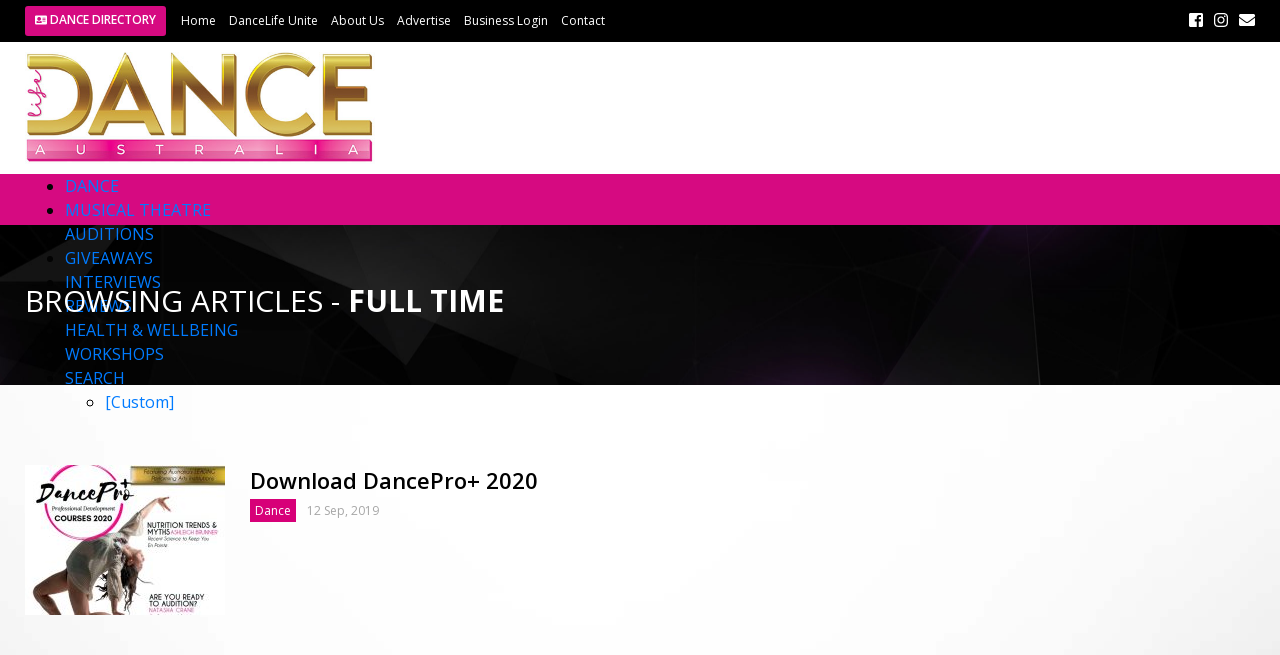

--- FILE ---
content_type: text/html; charset=UTF-8
request_url: https://www.dancelife.com.au/tag/full-time/
body_size: 7549
content:

<!DOCTYPE html>
<html lang="en-AU">
    
<head>
    <meta charset="UTF-8">
    <meta name="viewport" content="width=device-width, initial-scale=1">
    <meta http-equiv="X-UA-Compatible" content="IE=edge">
    <link rel="profile" href="http://gmpg.org/xfn/11">
    <link rel="pingback" href="https://www.dancelife.com.au/xmlrpc.php">
    
    <!-- Font Awesome Icons Version 5.0.9 -->
    <link rel="stylesheet" href="https://use.fontawesome.com/releases/v5.1.0/css/all.css" integrity="sha384-lKuwvrZot6UHsBSfcMvOkWwlCMgc0TaWr+30HWe3a4ltaBwTZhyTEggF5tJv8tbt" crossorigin="anonymous">
    <!-- end Font Awesome Icons Version 5.0.9 -->
    
    <!-- Google Webfonts -->
    <link href="https://fonts.googleapis.com/css?family=Open+Sans:300,300i,400,400i,600,600i,700,700i,800,800i" rel="stylesheet"> 
    <!-- end Google Webfonts -->
    
    	
    <title>full time &#8211; Dance Life</title>
<meta name='robots' content='noindex, nofollow' />
<link rel="alternate" type="application/rss+xml" title="Dance Life &raquo; Feed" href="https://www.dancelife.com.au/feed/" />
<link rel="alternate" type="application/rss+xml" title="Dance Life &raquo; Comments Feed" href="https://www.dancelife.com.au/comments/feed/" />
<link rel="alternate" type="application/rss+xml" title="Dance Life &raquo; full time Tag Feed" href="https://www.dancelife.com.au/tag/full-time/feed/" />
<script type="text/javascript">
window._wpemojiSettings = {"baseUrl":"https:\/\/s.w.org\/images\/core\/emoji\/14.0.0\/72x72\/","ext":".png","svgUrl":"https:\/\/s.w.org\/images\/core\/emoji\/14.0.0\/svg\/","svgExt":".svg","source":{"concatemoji":"https:\/\/www.dancelife.com.au\/wp-includes\/js\/wp-emoji-release.min.js?ver=6.3.7"}};
/*! This file is auto-generated */
!function(i,n){var o,s,e;function c(e){try{var t={supportTests:e,timestamp:(new Date).valueOf()};sessionStorage.setItem(o,JSON.stringify(t))}catch(e){}}function p(e,t,n){e.clearRect(0,0,e.canvas.width,e.canvas.height),e.fillText(t,0,0);var t=new Uint32Array(e.getImageData(0,0,e.canvas.width,e.canvas.height).data),r=(e.clearRect(0,0,e.canvas.width,e.canvas.height),e.fillText(n,0,0),new Uint32Array(e.getImageData(0,0,e.canvas.width,e.canvas.height).data));return t.every(function(e,t){return e===r[t]})}function u(e,t,n){switch(t){case"flag":return n(e,"\ud83c\udff3\ufe0f\u200d\u26a7\ufe0f","\ud83c\udff3\ufe0f\u200b\u26a7\ufe0f")?!1:!n(e,"\ud83c\uddfa\ud83c\uddf3","\ud83c\uddfa\u200b\ud83c\uddf3")&&!n(e,"\ud83c\udff4\udb40\udc67\udb40\udc62\udb40\udc65\udb40\udc6e\udb40\udc67\udb40\udc7f","\ud83c\udff4\u200b\udb40\udc67\u200b\udb40\udc62\u200b\udb40\udc65\u200b\udb40\udc6e\u200b\udb40\udc67\u200b\udb40\udc7f");case"emoji":return!n(e,"\ud83e\udef1\ud83c\udffb\u200d\ud83e\udef2\ud83c\udfff","\ud83e\udef1\ud83c\udffb\u200b\ud83e\udef2\ud83c\udfff")}return!1}function f(e,t,n){var r="undefined"!=typeof WorkerGlobalScope&&self instanceof WorkerGlobalScope?new OffscreenCanvas(300,150):i.createElement("canvas"),a=r.getContext("2d",{willReadFrequently:!0}),o=(a.textBaseline="top",a.font="600 32px Arial",{});return e.forEach(function(e){o[e]=t(a,e,n)}),o}function t(e){var t=i.createElement("script");t.src=e,t.defer=!0,i.head.appendChild(t)}"undefined"!=typeof Promise&&(o="wpEmojiSettingsSupports",s=["flag","emoji"],n.supports={everything:!0,everythingExceptFlag:!0},e=new Promise(function(e){i.addEventListener("DOMContentLoaded",e,{once:!0})}),new Promise(function(t){var n=function(){try{var e=JSON.parse(sessionStorage.getItem(o));if("object"==typeof e&&"number"==typeof e.timestamp&&(new Date).valueOf()<e.timestamp+604800&&"object"==typeof e.supportTests)return e.supportTests}catch(e){}return null}();if(!n){if("undefined"!=typeof Worker&&"undefined"!=typeof OffscreenCanvas&&"undefined"!=typeof URL&&URL.createObjectURL&&"undefined"!=typeof Blob)try{var e="postMessage("+f.toString()+"("+[JSON.stringify(s),u.toString(),p.toString()].join(",")+"));",r=new Blob([e],{type:"text/javascript"}),a=new Worker(URL.createObjectURL(r),{name:"wpTestEmojiSupports"});return void(a.onmessage=function(e){c(n=e.data),a.terminate(),t(n)})}catch(e){}c(n=f(s,u,p))}t(n)}).then(function(e){for(var t in e)n.supports[t]=e[t],n.supports.everything=n.supports.everything&&n.supports[t],"flag"!==t&&(n.supports.everythingExceptFlag=n.supports.everythingExceptFlag&&n.supports[t]);n.supports.everythingExceptFlag=n.supports.everythingExceptFlag&&!n.supports.flag,n.DOMReady=!1,n.readyCallback=function(){n.DOMReady=!0}}).then(function(){return e}).then(function(){var e;n.supports.everything||(n.readyCallback(),(e=n.source||{}).concatemoji?t(e.concatemoji):e.wpemoji&&e.twemoji&&(t(e.twemoji),t(e.wpemoji)))}))}((window,document),window._wpemojiSettings);
</script>
<style type="text/css">
img.wp-smiley,
img.emoji {
	display: inline !important;
	border: none !important;
	box-shadow: none !important;
	height: 1em !important;
	width: 1em !important;
	margin: 0 0.07em !important;
	vertical-align: -0.1em !important;
	background: none !important;
	padding: 0 !important;
}
</style>
	<link rel='stylesheet' id='wp-block-library-css' href='https://www.dancelife.com.au/wp-includes/css/dist/block-library/style.min.css?ver=6.3.7' type='text/css' media='all' />
<style id='classic-theme-styles-inline-css' type='text/css'>
/*! This file is auto-generated */
.wp-block-button__link{color:#fff;background-color:#32373c;border-radius:9999px;box-shadow:none;text-decoration:none;padding:calc(.667em + 2px) calc(1.333em + 2px);font-size:1.125em}.wp-block-file__button{background:#32373c;color:#fff;text-decoration:none}
</style>
<style id='global-styles-inline-css' type='text/css'>
body{--wp--preset--color--black: #000000;--wp--preset--color--cyan-bluish-gray: #abb8c3;--wp--preset--color--white: #ffffff;--wp--preset--color--pale-pink: #f78da7;--wp--preset--color--vivid-red: #cf2e2e;--wp--preset--color--luminous-vivid-orange: #ff6900;--wp--preset--color--luminous-vivid-amber: #fcb900;--wp--preset--color--light-green-cyan: #7bdcb5;--wp--preset--color--vivid-green-cyan: #00d084;--wp--preset--color--pale-cyan-blue: #8ed1fc;--wp--preset--color--vivid-cyan-blue: #0693e3;--wp--preset--color--vivid-purple: #9b51e0;--wp--preset--gradient--vivid-cyan-blue-to-vivid-purple: linear-gradient(135deg,rgba(6,147,227,1) 0%,rgb(155,81,224) 100%);--wp--preset--gradient--light-green-cyan-to-vivid-green-cyan: linear-gradient(135deg,rgb(122,220,180) 0%,rgb(0,208,130) 100%);--wp--preset--gradient--luminous-vivid-amber-to-luminous-vivid-orange: linear-gradient(135deg,rgba(252,185,0,1) 0%,rgba(255,105,0,1) 100%);--wp--preset--gradient--luminous-vivid-orange-to-vivid-red: linear-gradient(135deg,rgba(255,105,0,1) 0%,rgb(207,46,46) 100%);--wp--preset--gradient--very-light-gray-to-cyan-bluish-gray: linear-gradient(135deg,rgb(238,238,238) 0%,rgb(169,184,195) 100%);--wp--preset--gradient--cool-to-warm-spectrum: linear-gradient(135deg,rgb(74,234,220) 0%,rgb(151,120,209) 20%,rgb(207,42,186) 40%,rgb(238,44,130) 60%,rgb(251,105,98) 80%,rgb(254,248,76) 100%);--wp--preset--gradient--blush-light-purple: linear-gradient(135deg,rgb(255,206,236) 0%,rgb(152,150,240) 100%);--wp--preset--gradient--blush-bordeaux: linear-gradient(135deg,rgb(254,205,165) 0%,rgb(254,45,45) 50%,rgb(107,0,62) 100%);--wp--preset--gradient--luminous-dusk: linear-gradient(135deg,rgb(255,203,112) 0%,rgb(199,81,192) 50%,rgb(65,88,208) 100%);--wp--preset--gradient--pale-ocean: linear-gradient(135deg,rgb(255,245,203) 0%,rgb(182,227,212) 50%,rgb(51,167,181) 100%);--wp--preset--gradient--electric-grass: linear-gradient(135deg,rgb(202,248,128) 0%,rgb(113,206,126) 100%);--wp--preset--gradient--midnight: linear-gradient(135deg,rgb(2,3,129) 0%,rgb(40,116,252) 100%);--wp--preset--font-size--small: 13px;--wp--preset--font-size--medium: 20px;--wp--preset--font-size--large: 36px;--wp--preset--font-size--x-large: 42px;--wp--preset--spacing--20: 0.44rem;--wp--preset--spacing--30: 0.67rem;--wp--preset--spacing--40: 1rem;--wp--preset--spacing--50: 1.5rem;--wp--preset--spacing--60: 2.25rem;--wp--preset--spacing--70: 3.38rem;--wp--preset--spacing--80: 5.06rem;--wp--preset--shadow--natural: 6px 6px 9px rgba(0, 0, 0, 0.2);--wp--preset--shadow--deep: 12px 12px 50px rgba(0, 0, 0, 0.4);--wp--preset--shadow--sharp: 6px 6px 0px rgba(0, 0, 0, 0.2);--wp--preset--shadow--outlined: 6px 6px 0px -3px rgba(255, 255, 255, 1), 6px 6px rgba(0, 0, 0, 1);--wp--preset--shadow--crisp: 6px 6px 0px rgba(0, 0, 0, 1);}:where(.is-layout-flex){gap: 0.5em;}:where(.is-layout-grid){gap: 0.5em;}body .is-layout-flow > .alignleft{float: left;margin-inline-start: 0;margin-inline-end: 2em;}body .is-layout-flow > .alignright{float: right;margin-inline-start: 2em;margin-inline-end: 0;}body .is-layout-flow > .aligncenter{margin-left: auto !important;margin-right: auto !important;}body .is-layout-constrained > .alignleft{float: left;margin-inline-start: 0;margin-inline-end: 2em;}body .is-layout-constrained > .alignright{float: right;margin-inline-start: 2em;margin-inline-end: 0;}body .is-layout-constrained > .aligncenter{margin-left: auto !important;margin-right: auto !important;}body .is-layout-constrained > :where(:not(.alignleft):not(.alignright):not(.alignfull)){max-width: var(--wp--style--global--content-size);margin-left: auto !important;margin-right: auto !important;}body .is-layout-constrained > .alignwide{max-width: var(--wp--style--global--wide-size);}body .is-layout-flex{display: flex;}body .is-layout-flex{flex-wrap: wrap;align-items: center;}body .is-layout-flex > *{margin: 0;}body .is-layout-grid{display: grid;}body .is-layout-grid > *{margin: 0;}:where(.wp-block-columns.is-layout-flex){gap: 2em;}:where(.wp-block-columns.is-layout-grid){gap: 2em;}:where(.wp-block-post-template.is-layout-flex){gap: 1.25em;}:where(.wp-block-post-template.is-layout-grid){gap: 1.25em;}.has-black-color{color: var(--wp--preset--color--black) !important;}.has-cyan-bluish-gray-color{color: var(--wp--preset--color--cyan-bluish-gray) !important;}.has-white-color{color: var(--wp--preset--color--white) !important;}.has-pale-pink-color{color: var(--wp--preset--color--pale-pink) !important;}.has-vivid-red-color{color: var(--wp--preset--color--vivid-red) !important;}.has-luminous-vivid-orange-color{color: var(--wp--preset--color--luminous-vivid-orange) !important;}.has-luminous-vivid-amber-color{color: var(--wp--preset--color--luminous-vivid-amber) !important;}.has-light-green-cyan-color{color: var(--wp--preset--color--light-green-cyan) !important;}.has-vivid-green-cyan-color{color: var(--wp--preset--color--vivid-green-cyan) !important;}.has-pale-cyan-blue-color{color: var(--wp--preset--color--pale-cyan-blue) !important;}.has-vivid-cyan-blue-color{color: var(--wp--preset--color--vivid-cyan-blue) !important;}.has-vivid-purple-color{color: var(--wp--preset--color--vivid-purple) !important;}.has-black-background-color{background-color: var(--wp--preset--color--black) !important;}.has-cyan-bluish-gray-background-color{background-color: var(--wp--preset--color--cyan-bluish-gray) !important;}.has-white-background-color{background-color: var(--wp--preset--color--white) !important;}.has-pale-pink-background-color{background-color: var(--wp--preset--color--pale-pink) !important;}.has-vivid-red-background-color{background-color: var(--wp--preset--color--vivid-red) !important;}.has-luminous-vivid-orange-background-color{background-color: var(--wp--preset--color--luminous-vivid-orange) !important;}.has-luminous-vivid-amber-background-color{background-color: var(--wp--preset--color--luminous-vivid-amber) !important;}.has-light-green-cyan-background-color{background-color: var(--wp--preset--color--light-green-cyan) !important;}.has-vivid-green-cyan-background-color{background-color: var(--wp--preset--color--vivid-green-cyan) !important;}.has-pale-cyan-blue-background-color{background-color: var(--wp--preset--color--pale-cyan-blue) !important;}.has-vivid-cyan-blue-background-color{background-color: var(--wp--preset--color--vivid-cyan-blue) !important;}.has-vivid-purple-background-color{background-color: var(--wp--preset--color--vivid-purple) !important;}.has-black-border-color{border-color: var(--wp--preset--color--black) !important;}.has-cyan-bluish-gray-border-color{border-color: var(--wp--preset--color--cyan-bluish-gray) !important;}.has-white-border-color{border-color: var(--wp--preset--color--white) !important;}.has-pale-pink-border-color{border-color: var(--wp--preset--color--pale-pink) !important;}.has-vivid-red-border-color{border-color: var(--wp--preset--color--vivid-red) !important;}.has-luminous-vivid-orange-border-color{border-color: var(--wp--preset--color--luminous-vivid-orange) !important;}.has-luminous-vivid-amber-border-color{border-color: var(--wp--preset--color--luminous-vivid-amber) !important;}.has-light-green-cyan-border-color{border-color: var(--wp--preset--color--light-green-cyan) !important;}.has-vivid-green-cyan-border-color{border-color: var(--wp--preset--color--vivid-green-cyan) !important;}.has-pale-cyan-blue-border-color{border-color: var(--wp--preset--color--pale-cyan-blue) !important;}.has-vivid-cyan-blue-border-color{border-color: var(--wp--preset--color--vivid-cyan-blue) !important;}.has-vivid-purple-border-color{border-color: var(--wp--preset--color--vivid-purple) !important;}.has-vivid-cyan-blue-to-vivid-purple-gradient-background{background: var(--wp--preset--gradient--vivid-cyan-blue-to-vivid-purple) !important;}.has-light-green-cyan-to-vivid-green-cyan-gradient-background{background: var(--wp--preset--gradient--light-green-cyan-to-vivid-green-cyan) !important;}.has-luminous-vivid-amber-to-luminous-vivid-orange-gradient-background{background: var(--wp--preset--gradient--luminous-vivid-amber-to-luminous-vivid-orange) !important;}.has-luminous-vivid-orange-to-vivid-red-gradient-background{background: var(--wp--preset--gradient--luminous-vivid-orange-to-vivid-red) !important;}.has-very-light-gray-to-cyan-bluish-gray-gradient-background{background: var(--wp--preset--gradient--very-light-gray-to-cyan-bluish-gray) !important;}.has-cool-to-warm-spectrum-gradient-background{background: var(--wp--preset--gradient--cool-to-warm-spectrum) !important;}.has-blush-light-purple-gradient-background{background: var(--wp--preset--gradient--blush-light-purple) !important;}.has-blush-bordeaux-gradient-background{background: var(--wp--preset--gradient--blush-bordeaux) !important;}.has-luminous-dusk-gradient-background{background: var(--wp--preset--gradient--luminous-dusk) !important;}.has-pale-ocean-gradient-background{background: var(--wp--preset--gradient--pale-ocean) !important;}.has-electric-grass-gradient-background{background: var(--wp--preset--gradient--electric-grass) !important;}.has-midnight-gradient-background{background: var(--wp--preset--gradient--midnight) !important;}.has-small-font-size{font-size: var(--wp--preset--font-size--small) !important;}.has-medium-font-size{font-size: var(--wp--preset--font-size--medium) !important;}.has-large-font-size{font-size: var(--wp--preset--font-size--large) !important;}.has-x-large-font-size{font-size: var(--wp--preset--font-size--x-large) !important;}
.wp-block-navigation a:where(:not(.wp-element-button)){color: inherit;}
:where(.wp-block-post-template.is-layout-flex){gap: 1.25em;}:where(.wp-block-post-template.is-layout-grid){gap: 1.25em;}
:where(.wp-block-columns.is-layout-flex){gap: 2em;}:where(.wp-block-columns.is-layout-grid){gap: 2em;}
.wp-block-pullquote{font-size: 1.5em;line-height: 1.6;}
</style>
<link rel='stylesheet' id='wp-bootstrap-starter-bootstrap-css-css' href='https://www.dancelife.com.au/wp-content/themes/dlaus/inc/assets/css/bootstrap.min.css?ver=6.3.7' type='text/css' media='all' />
<link rel='stylesheet' id='wp-bootstrap-starter-style-css' href='https://www.dancelife.com.au/wp-content/themes/dlaus/style.css?ver=6.3.7' type='text/css' media='all' />
<script type='text/javascript' src='https://www.dancelife.com.au/wp-includes/js/jquery/jquery.min.js?ver=3.7.0' id='jquery-core-js'></script>
<script type='text/javascript' src='https://www.dancelife.com.au/wp-includes/js/jquery/jquery-migrate.min.js?ver=3.4.1' id='jquery-migrate-js'></script>
<!--[if lt IE 9]>
<script type='text/javascript' src='https://www.dancelife.com.au/wp-content/themes/dlaus/inc/assets/js/html5.js?ver=3.7.0' id='html5hiv-js'></script>
<![endif]-->
<script type='text/javascript' src='https://www.dancelife.com.au/wp-content/themes/dlaus/inc/assets/js/fontawesome/fontawesome-all.min.js?ver=6.3.7' id='wp-bootstrap-starter-fontawesome-js'></script>
<script type='text/javascript' src='https://www.dancelife.com.au/wp-content/themes/dlaus/inc/assets/js/fontawesome/fa-v4-shims.min.js?ver=6.3.7' id='wp-bootstrap-starter-fontawesome-v4-js'></script>
<script type='text/javascript' src='https://www.dancelife.com.au/wp-content/themes/dlaus/inc/assets/js/popper.min.js?ver=6.3.7' id='wp-bootstrap-starter-popper-js'></script>
<script type='text/javascript' src='https://www.dancelife.com.au/wp-content/themes/dlaus/inc/assets/js/bootstrap.min.js?ver=6.3.7' id='wp-bootstrap-starter-bootstrapjs-js'></script>
<script type='text/javascript' src='https://www.dancelife.com.au/wp-content/themes/dlaus/inc/assets/js/theme-script.js?ver=6.3.7' id='wp-bootstrap-starter-themejs-js'></script>
<link rel="https://api.w.org/" href="https://www.dancelife.com.au/wp-json/" /><link rel="alternate" type="application/json" href="https://www.dancelife.com.au/wp-json/wp/v2/tags/499" /><link rel="EditURI" type="application/rsd+xml" title="RSD" href="https://www.dancelife.com.au/xmlrpc.php?rsd" />

    <style type="text/css">
        #page-sub-header { background: #fff; }
    </style>
    <link rel="icon" href="https://www.dancelife.com.au/wp-content/uploads/2018/07/cropped-dance-life-icon-32x32.png" sizes="32x32" />
<link rel="icon" href="https://www.dancelife.com.au/wp-content/uploads/2018/07/cropped-dance-life-icon-192x192.png" sizes="192x192" />
<link rel="apple-touch-icon" href="https://www.dancelife.com.au/wp-content/uploads/2018/07/cropped-dance-life-icon-180x180.png" />
<meta name="msapplication-TileImage" content="https://www.dancelife.com.au/wp-content/uploads/2018/07/cropped-dance-life-icon-270x270.png" />
    
</head>

<body class="archive tag tag-full-time tag-499 group-blog hfeed">
    
<div id="fb-root"></div>
<script>(function(d, s, id) {
  var js, fjs = d.getElementsByTagName(s)[0];
  if (d.getElementById(id)) return;
  js = d.createElement(s); js.id = id;
  js.src = 'https://connect.facebook.net/en_GB/sdk.js#xfbml=1&version=v3.0';
  fjs.parentNode.insertBefore(js, fjs);
}(document, 'script', 'facebook-jssdk'));</script>    

<!-- PAGE -->    
<div id="page" class="site">
   
	<a class="skip-link screen-reader-text" href="#content">
        Skip to content    </a>
   
    <!-- CALL IF BLANK TEMPLATE SELECTED -->
            
    <!-- TOP BAR -->
    <div id="blacktopbar" class="blackbg">
        <div class="container">
            <div class="row">
           
                <div class="col-xl-8">
                    <div class="dancedirectorybutton"><a href="/directory/" title="Dance Australia Directory" class="pinkbutton"><i class="fas fa-address-card"></i>&nbsp;Dance Directory</a></div>
                    <div class="nav topbarmenu">
                        <div class="menu-top-bar-menu-container"><ul id="menu-top-bar-menu" class="menu"><li id="menu-item-22928" class="menu-item menu-item-type-post_type menu-item-object-page menu-item-home menu-item-22928"><a title="Home" href="https://www.dancelife.com.au/">Home</a></li>
<li id="menu-item-22933" class="menu-item menu-item-type-custom menu-item-object-custom menu-item-22933"><a title="DanceLife Unite" target="_blank" rel="noopener" href="http://www.dancelifeunite.com.au">DanceLife Unite</a></li>
<li id="menu-item-22929" class="menu-item menu-item-type-post_type menu-item-object-page menu-item-22929"><a title="About Us" href="https://www.dancelife.com.au/about-us/">About Us</a></li>
<li id="menu-item-22930" class="menu-item menu-item-type-post_type menu-item-object-page menu-item-22930"><a title="Advertise" href="https://www.dancelife.com.au/advertise-with-us/">Advertise</a></li>
<li id="menu-item-24350" class="menu-item menu-item-type-post_type menu-item-object-page menu-item-24350"><a title="Business Login" href="https://www.dancelife.com.au/bizlogin/">Business Login</a></li>
<li id="menu-item-22931" class="menu-item menu-item-type-post_type menu-item-object-page menu-item-22931"><a title="Contact" href="https://www.dancelife.com.au/contact/">Contact</a></li>
</ul></div>   
                    </div>    
                </div>    
            
                <div class="col-xl-4">
                    <div class="topbarsocialmedia">
                    <ul>
                        <li><a href="https://www.facebook.com/dancelife.australia/" target="_blank"><i class="fab fa-facebook-square"></i></a></li>
                        <li><a href="https://www.instagram.com/dancelife_australia/" target="_blank"><i class="fab fa-instagram"></i></a></li>
                        <li><a href="http://dancelife.us3.list-manage.com/subscribe?u=8e47caea4e57165b0e7684dae&id=5192529f9d" target="_blank"><i class="fas fa-envelope"></i></a></li>
                    </ul>
                    </div>
                </div>
                <div class="clearfix"></div>
                
             </div>
        </div>    
    </div>
    <!-- end TOP BAR -->
    
    <!-- HEADER -->
    <header id="header">        
   
        <!-- Container -->
        <div class="container">
            
            <div class="row">
                
                <!-- Logo -->
                <div class="logo col-xl-4">
                    <a href="/" title="DanceLife Australia"><img src="https://www.dancelife.com.au/wp-content/themes/dlaus/images/dance-life-australia-2022.jpg" alt="DanceLife Australia" class="img-fluid"></a>
                </div>
                <!-- end Logo -->

                                <!-- Header Advertisement / Show Header ad on Desktop -->
                <div class="headerad d-none d-lg-block col-xl-8">
                     
                </div>
                <!-- end Header Advertisement / Show Header ad on Desktop  -->
                       
            </div>    
                
            <div class="clearfix"></div>

        </div>
        <!-- end Container -->  
                
    </header>
    <!-- end HEADER -->
    
    <div class="mainmenu pinkbg">
        <div class="container">
            <nav>
                <div class="menu-main-menu-container"><ul id="menu-main-menu" class="menu"><li id="menu-item-22896" class="menu-item menu-item-type-taxonomy menu-item-object-category menu-item-22896"><a title="Dance" href="https://www.dancelife.com.au/category/dance-articles/">DANCE</a></li>
<li id="menu-item-22897" class="menu-item menu-item-type-taxonomy menu-item-object-category menu-item-22897"><a title="Musical Theatre" href="https://www.dancelife.com.au/category/musical-theatre/">MUSICAL THEATRE</a></li>
<li id="menu-item-22899" class="menu-item menu-item-type-taxonomy menu-item-object-category menu-item-22899"><a title="Auditions" href="https://www.dancelife.com.au/category/auditions/">AUDITIONS</a></li>
<li id="menu-item-22905" class="menu-item menu-item-type-taxonomy menu-item-object-category menu-item-22905"><a title="Giveaways" href="https://www.dancelife.com.au/category/giveaways/">GIVEAWAYS</a></li>
<li id="menu-item-22902" class="menu-item menu-item-type-taxonomy menu-item-object-category menu-item-22902"><a title="Interviews" href="https://www.dancelife.com.au/category/interviews-2/">INTERVIEWS</a></li>
<li id="menu-item-22904" class="menu-item menu-item-type-taxonomy menu-item-object-category menu-item-22904"><a title="Reviews" href="https://www.dancelife.com.au/category/reviews/">REVIEWS</a></li>
<li id="menu-item-22903" class="menu-item menu-item-type-taxonomy menu-item-object-category menu-item-22903"><a title="Health &#038; Wellbeing" href="https://www.dancelife.com.au/category/health-wellbeing/">HEALTH &#038; WELLBEING</a></li>
<li id="menu-item-22901" class="menu-item menu-item-type-taxonomy menu-item-object-category menu-item-22901"><a title="Workshops" href="https://www.dancelife.com.au/category/workshops/">WORKSHOPS</a></li>
<li id="menu-item-23013" class="menu-item menu-item-type-custom menu-item-object-custom menu-item-has-children menu-item-23013"><a title="Search" href="#">SEARCH</a>
<ul class="sub-menu">
	<li id="menu-item-23012" class="menu-item menu-item-type-custom menu-item-object-custom menu-item-23012"><a href="#ubermenu-custom_content">[Custom]</a></li>
</ul>
</li>
</ul></div>              
            </nav>    
        </div>
    </div>
    
        <!-- end CALL IF BLANK TEMPLATE SELECTED -->
<!-- PAGE CONTENT -->
<div id="content" class="site-content mainbg1">

    <!-- BANNER -->
    <div id="banner" class="breadcrumbsbg1">

        <div class="container ptb-50">

            <!-- PAGE HEADING -->
            <h1 class="entry-title text-left text-uppercase white">Browsing Articles - <strong>full time</strong></h1>
            <!-- end PAGE HEADING -->          
            
            <!-- BREADCRUMBS -->
            <div class="bannerbreadcrumbs">
                <div class="breadcrumbs white" typeof="BreadcrumbList" vocab="http://schema.org/">
                                    </div>
                <div class="clearfix"></div>
            </div>
            <!-- end BREADCRUMBS -->            


        </div>  
        
    </div>
    <!-- end BANNER -->    

    <!-- PRIMARY -->
	<div id="blog">
        
        <!-- MAIN -->
        <main id="main" class="site-main" role="main">
            
            <!-- Container -->
            <div class="container ptb-50">

                <!-- Row -->
                <div class="row">

                    <!-- LEFT COLUMN / MAIN CONTENT AREA -->
                    <div class="col-md-8 pb-5 pr-50">  

                        <!-- BLOG LIST CONTAINER -->
                        <div id="col1of1llistblogpage">

                            
                                <article id="post-29508" class="post-29508 post type-post status-publish format-standard has-post-thumbnail hentry category-dance-articles tag-danceproplus-2020 tag-full-time tag-performing-arts-training tag-professional-development">

                                                                <div class="thumbnail">

                                    <a href="https://www.dancelife.com.au/download-dancepro-2020/" class="fade"><img width="200" height="150" src="https://www.dancelife.com.au/wp-content/uploads/2019/09/DanceProPlus2020-cover-200x150.jpg" class="attachment-thumb200x150 size-thumb200x150 wp-post-image" alt="" decoding="async" /></a>                        

                                </div>
                                     

                                <div class="textOutput">
                                    <h3 class="entry-title"><a href="https://www.dancelife.com.au/download-dancepro-2020/" title="Download DancePro+ 2020" rel="bookmark">Download DancePro+ 2020</a></h3>
                                    
                                    <div class="meta">
                                        <div class="float-left">
                                            <span class="category"><a href="https://www.dancelife.com.au/category/dance-articles/">Dance</a></span> 
                                            <time class="date post-date updated">
                                                12 Sep, 2019                                            </time>
                                        </div> 
                                        <!--
                                        <div class="float-lg-right comment">
                                            0                                       
                                        </div>
                                        -->
                                        <div class="float-right facebook">
                                            <div class="fb-like" data-href="https://www.dancelife.com.au/download-dancepro-2020/" data-layout="button_count" data-action="like" data-size="small" data-show-faces="false" data-share="false"></div>                                    
                                        </div>                                          
                                        
                                        <div class="clearfix"></div>
                                    </div>  

                                    <div class="entry-summary">
                                                                                

--- FILE ---
content_type: text/css
request_url: https://www.dancelife.com.au/wp-content/themes/dlaus/style.css?ver=6.3.7
body_size: 10241
content:
/*

Theme Name: DanceLife 2018
Theme URI: dancelife.com.au
Description:  Australia's No. 1 Destination for Dance & Musical Theatre

Author: Eduardo Murillo Design
Author URI: murillodesign.com.au
Author Bio: Digital Creative Designer

Version: 1.0.0
License: GNU General Public License v2 or later
License URI: LICENSE
Text Domain: wp-bootstrap-starter
Tags: business
Powered by Bootstrap CSS/HTML Framework

*/
/*--------------------------------------------------------------
>>> TABLE OF CONTENTS:
----------------------------------------------------------------

# Normalize
# Typography
# Blockquotes
# Elements
    ## RCMC Elements
# Accessibility
# Alignments
# Clearings
# Widgets
# Design Structure
    # Top Bar / Navigation 
        ## Links
        ## Menus
        ## Toggle Menu Styling
    ## Banners
    ## Page Design Structures
	## Posts and pages
    ## Blog/News List Pages
    ## SIDEBAR - TAG CLOUD
    ## SIDEBAR - Social Media
    ## SIDEBAR - SEARCH
	## Comments
# Infinite scroll
# Media
	## Captions
	## Galleries
# Plugin Customisationbreadcrumbs
	## Directory
    ## Uber MenusocialMedia
    ## Contact Form 7
    ## Post Navigation
    ## Previous and Next Articles 
    ## Breadcrumbs
    ## Woocommerce
# Footer

--------------------------------------------------------------*/

/*--------------------------------------------------------------
# Normalize
--------------------------------------------------------------*/

body, html { margin: 0; padding: 0; /* -webkit-font-smoothing: auto; */ }
article, aside, details, figcaption, figure, footer, header, main, menu, nav, section, summary { display: block; }
audio, canvas, progress, video { display: inline-block; vertical-align: baseline; }
audio:not([controls]) { display: none; height: 0; }
[hidden], template { display: none; }
a { background-color: transparent; }
a:active, a:hover { outline: 0; }
dfn { font-style: italic; }
mark {  background: #ff0; color: #000; }
small { font-size: 80%; }
sub, sup { font-size: 75%; line-height: 0; position: relative; vertical-align: baseline; }
sup { top: -0.5em; }
sub { bottom: -0.25em; }
img { border: 0; }
svg:not(:root) { overflow: hidden; }
figure { margin: 1em 2.5rem; }
hr { box-sizing: content-box; height: 0; }
button { overflow: visible; }
button, select { text-transform: none; }
button, html input[type="button"], input[type="reset"], input[type="submit"] { -webkit-appearance: button; cursor: pointer; }
button[disabled], html input[disabled] { cursor: default; }
button::-moz-focus-inner, input::-moz-focus-inner { border: 0; padding: 0; }
input { line-height: normal; }
input[type="checkbox"], input[type="radio"] { box-sizing: border-box; padding: 0; }
input[type="number"]::-webkit-inner-spin-button, input[type="number"]::-webkit-outer-spin-button { height: auto; }
input[type="search"]::-webkit-search-cancel-button, input[type="search"]::-webkit-search-decoration { -webkit-appearance: none; }
fieldset { border: 1px solid #c0c0c0; margin: 0 2px; padding: 0.35em 0.625em 0.75em; }
legend { border: 0; padding: 0; }
textarea { overflow: auto; }
optgroup { font-weight: bold; }
table {  border-collapse: collapse; border-spacing: 0; }
td, th { padding: 0; }

/*--------------------------------------------------------------
# Typography
--------------------------------------------------------------*/

body { 
    font-family: 'Open Sans', sans-serif; 
    color: #030303; 
    -webkit-hyphens:manual;
    -moz-hyphens:manual;
    hyphens:manual;
}

h1, h2, h3, h4, h5, h6 {
    /*
    clear: both;
    display: block;
    */
    line-height:normal;
    -ms-word-wrap: break-word;
    word-wrap: break-word;	
}

h1 {
    font-size: 30px;
    line-height: 52px;
    font-weight: 400;
}

    h1.entry-title {  }
    .entry-content h1 { }

    .pagetitle { margin-bottom: 40px; }
    .pagetitle h1,
    .pagebannertitle h1 { font-size: 50px; font-weight: 300; }

h2 {
    font-size: 22px;
    line-height: 30px;
}

     h2.entry-title {  }
    .entry-content h2 { }

h3 {
    font-size: 18px;
    line-height: 26 px;
}

    h3.entry-title {  }
    .entry-content h3 { }

    h3.widget-title { font-size: 22px }

h4 {
    font-size: 16px;
    line-height: 24px;
}

    h4.entry-title {  }
    .entry-content h4 { }

h5 {
    font-size: 14px;
    line-height: 22px;
}

    h5.entry-title {  }
    .entry-content h5 { }

a h1:hover, a h2:hover, a h3:hover, a h4:hover, a h5:hover { color:#54baed ; }

.bloglist-content a { color: #010101 ; }
    .bloglist-content a:hover { color:#54baed ; }

.entry-content a { color: #d70078; }
    .entry-content a:hover { color:#54baed ;}

.entry-content p { color: #030303; font-size: 14px; line-height: 22px; font-weight: 400; margin-bottom: 20px; }

p { font-size:14px;  line-height:22px ; }

.entry-content ul,
.entry-content ol { padding:0; margin: 24px 0 24px 10px; clear: both; }
.entry-content ul li,
.entry-content ol li{
    padding: 2px 0 2px 10px;
    margin: 0 0 0 20px;
    line-height: 22px;
    font-size: 16px;
}

.entry-content ol li ol,
.entry-content ul li ul { margin: 14px 0 14px 10px; }

ul.linedivide  { margin-top:0px ;  }
ul.linedivide { margin: 0; padding: 0;  }
ul.linedivide li { border-top: 1px solid #acd171; padding: 10px 0 10px 25px; margin: 0; list-style: none; background:url(images/list_image.png) no-repeat left; }

/*
---------------------------------------------------------------------
Blockquotes
---------------------------------------------------------------------
*/

blockquote.alignleft { margin: 0.3157894737em 1.4736842105em 1.473684211em 0; }
blockquote.alignright { margin: 0.3157894737em 0 1.473684211em 1.4736842105em; }
blockquote.aligncenter { margin-bottom: 1.473684211em; }
blockquote {
	border: 0 solid #d70078;
	border-left-width: 4px;
	font-style: italic !important;
	font-family: "Times New Roman", Times, serif;
	font-size: 22px !important;
	padding: 3%;
	background:#f5f5f4;
	margin-bottom:20px;

}

blockquote, q {	quotes: none; }
blockquote, q {	-webkit-hyphens: none; -moz-hyphens: none; -ms-hyphens: none; hyphens: none; quotes: none; }
blockquote:before, blockquote:after, q:before, q:after { content: ""; }
blockquote p { margin-bottom: 1.4736842105em; }
blockquote cite, blockquote small {
	color: #1a1a1a;
	display: block;
}

blockquote cite:before, blockquote small:before { content: "\2014\00a0"; }
blockquote em, blockquote i, blockquote cite { font-style: normal; }
blockquote strong, blockquote b {  }
blockquote > :last-child { margin-bottom: 0; }

/*--------------------------- -----------------------------------
# Elements
--------------------------------------------------------------*/
body {
    background: #fff;
    /* Fallback for when there is no custom background color defined. */
}

img {
    height: auto;
    /* Make sure images are scaled correctly. */
    max-width: 100%;
    /* Adhere to container width. */
}

figure {
    margin: 1em 0;
    /* Extra wide images within figure tags don't overflow the content area. */
}

table {
    margin: 0 0 1.5em; width: 100%;
}

.fade {
     opacity:1;
}

.fade:hover {
     opacity:0.5;
}

.vertical-align {
	position: relative;
	top: 50%;
	-webkit-transform: translateY(-50%);
	-ms-transform: translateY(-50%);
	transform: translateY(-50%);
}

.nopadding { padding: 0 !important;   margin: 0 !important; }

.ptb-400 { padding-top:400px; padding-bottom: 400px; }
.ptb-350 { padding-top:350px; padding-bottom: 350px; }
.ptb-300 { padding-top:300px; padding-bottom: 300px; }
.ptb-250 { padding-top:250px; padding-bottom: 250px; }
.ptb-200 { padding-top:200px; padding-bottom: 200px; }
.ptb-150 { padding-top:150px; padding-bottom: 150px; }
.ptb-100 { padding-top:100px; padding-bottom: 100px; }
.ptb-80 { padding-top:80px; padding-bottom: 80px; }
.ptb-50 { padding-top:50px; padding-bottom: 50px; }
.ptb-40 { padding-top:40px; padding-bottom: 40px; }
.ptb-30 { padding-top:30px; padding-bottom: 30px; }
.ptb-20 { padding-top:20px; padding-bottom: 20px; }
.ptb-10 { padding-top:10px; padding-bottom: 10px; }

.pt-100 { padding-top:100px; }
.pt-80 { padding-top:80px; }
.pt-70 { padding-top:70px; }
.pt-60 { padding-top:60px; }
.pt-50 { padding-top:50px; }

.pr-100 {  padding-right: 100px; }
.pr-50 {  padding-right: 50px; }

.pb-50 { padding-bottom:50px; }

/*--------------------------------- -----------------------------
## DanceLife Elements
--------------------------------------------------------------*/

/* .container { max-width: 1180px; } */
.container { max-width: 1260px;  }
.half-container { width: 560px; }
    @media only screen and (max-width: 768px) {
        .half-container { max-width: 100%; }
    }

/* Colors */
.white { color:#fff; }
.darkGrey { color:#2d3031; }
.grey { color:#979797; }

/* Backgrounds */
.whitebg { background:#fff; }
.pinkbg { background:#d60a81; }
.blackbg { background: #000; } 

/* Backgrounds */
/* Medium devices (tablets, 768px and up) */
@media (min-width: 768px) {
    .mainbg1 { background:url(images/bg/studio_lighting_bg1.jpg) no-repeat top center; -webkit-background-size: auto; -moz-background-size: auto; -o-background-size: auto; background-size: auto; }
    .mainbg2 { background:url(images/bg/studio_lighting_bg2.jpg) no-repeat top center; -webkit-background-size: auto; -moz-background-size: auto; -o-background-size: auto; background-size: auto; }
}    

.sidebargradientbg { background: #f6f6f6; }

/* Large devices (desktops, 992px and up) */
@media (min-width: 992px) {
    .sidebargradientbg { background: url(images/bg/sidebar_gradient_bg.png) repeat-y top left; }
}

.footerbg1,
.breadcrumbsbg1 { background: #000; } 

/* Medium devices (tablets, 768px and up) */
@media (min-width: 768px) {
    .footerbg1 { background:url(images/bg/footer_bg1.jpg) no-repeat center center; -webkit-background-size: cover; -moz-background-size: cover; -o-background-size: cover; background-size: cover; }
    .breadcrumbsbg1 {
        background:url(images/bg/breadcrumb_bg1.jpg) no-repeat center center;
        -webkit-background-size: cover; -moz-background-size: cover; -o-background-size: cover; background-size: cover;
    }    
} 


.bannershadowbottom { display: block; margin: 0 auto; width: 100%; height: 60px; 
background:url(images/banner-shadow-bottom.png) no-repeat center top;
    -webkit-background-size: cover; -moz-background-size: cover; -o-background-size: cover; background-size: cover;
}

/* Buttons */
a.pinkbutton { 
    font-size: 16px; 
	font-weight: 600; 
	padding: 10px 20px 12px;
    margin-bottom: 20px;
	text-transform: uppercase; 
	background: #d60a81; 
	color: #fff;
    -webkit-border-radius: 3px;
	-moz-border-radius: 3px;
	border-radius: 3px;
	float:none !important;
	display:inline-block;
    clear: both;
}

a.pinkbutton:hover,
a.pinkbutton:focus,
a.pinkbutton:active {
    background: #000;
    -webkit-border-radius: 3px;
	-moz-border-radius: 3px;
	border-radius: 3px;
    text-decoration: none;
    color:#fff;
}	

a.pinkbuttonlarge { 
    font-size: 22px; 
	font-weight: 600; 
	padding: 10px 20px 12px;
    margin: 0 auto 20px;
	text-transform: uppercase; 
	background: #d60a81; 
	color: #fff;
    -webkit-border-radius: 3px;
	-moz-border-radius: 3px;
	border-radius: 3px;
	float:none !important;
	display:block;
    max-width: 400px;
    clear: both;
    text-align: center;
}

a.pinkbuttonlarge:hover,
a.pinkbuttonlarge:focus,
a.pinkbuttonlarge:active {
    background: #000;
    -webkit-border-radius: 3px;
	-moz-border-radius: 3px;
	border-radius: 3px;
    text-decoration: none;
    color:#fff;
}	

/*--------------------------------------------------------------
## Links
--------------------------------------------------------------*/

/*--------------------------------------------------------------
## Menus
--------------------------------------------------------------*/

.mainmenu { height: 51px !important; }

    .site-main .comment-navigation,
    .site-main .posts-navigation,
    .site-main .post-navigation {
      margin: 0 0 1.5em;
      overflow: hidden;
    }

    .comment-navigation .nav-previous,
    .posts-navigation .nav-previous,
    .post-navigation .nav-previous {
      float: left;
      width: 50%;
    }

    .comment-navigation .nav-next,
    .posts-navigation .nav-next,
    .post-navigation .nav-next {
      float: right;
      text-align: right;
      width: 50%;
    }
    .comment-content.card-block {
      padding: 20px;
    }

    .navigation.post-navigation {
      padding-top: 1.875rem;
    }

    .post-navigation .nav-previous a,
    .post-navigation .nav-next a {
      border: 1px solid #ddd;
      border-radius: 0.938rem;
      display: inline-block;
      padding: 0.313rem 0.875rem;
      text-decoration: none;
    }

    .post-navigation .nav-next a::after {
      content: " \2192";
    }

    .post-navigation .nav-previous a::before {
      content: "\2190 ";
    }

    .post-navigation .nav-previous a:hover,
    .post-navigation .nav-next a:hover {
      background: #eee none repeat scroll 0 0;
    }

/* Large devices (desktops, less than 1200px) */
@media (max-width: 1199.98px) {
    .mainmenu .container { padding: 0; margin: 0;}
    .mainmenu { height:46px !important; }
}

/*--------------------------------------------------------------
# Accessibility
--------------------------------------------------------------*/

/* Text meant only for screen readers. */
.screen-reader-text {
    clip: rect(1px, 1px, 1px, 1px);
    position: absolute !important;
    height: 1px;
    width: 1px;
    overflow: hidden;
    word-wrap: normal !important;
    /* Many screen reader and browser combinations announce broken words as they would appear visually. */
}

.screen-reader-text:focus {
    background-color: #f1f1f1;
    border-radius: 3px;
    box-shadow: 0 0 2px 2px rgba(0, 0, 0, 0.6);
    clip: auto !important;
    color: #21759b;
    display: block;
    font-size: 14px;
    font-size: 0.875rem;
    font-weight: bold;
    height: auto;
    left: 0.313rem;
    line-height: normal;
    padding: 0.938rem 1.438rem 0.875rem;
    text-decoration: none;
    top: 0.313rem;
    width: auto;
    z-index: 100000;
    /* Above WP toolbar. */
}

/* Do not show the outline on the skip link target. */
#content[tabindex="-1"]:focus {
      outline: 0;
}

/*--------------------------------------------------------------
# Alignments
--------------------------------------------------------------*/

.alignleft { display: inline; float: left !important; text-align:left; margin-right: 1.5em; }
.alignright { display: inline; float: right !important; text-align:right; margin-left: 1.5em; }
.aligncenter { clear: both !important; display: block; margin-left: auto; margin-right: auto; }
	.entry-content .alignleft { display: inline;  float: left !important; margin-right: 1.5em;  }
	.entry-content .alignright {display: inline;  float: right !important; margin-left: 1.5em; }
	.entry-content .aligncenter { clear: both; display: block; margin-left: auto; margin-right: auto; }

img.alignright { display: inline; float: right !important; text-align:right; margin: 0.313rem 0 1.25rem 1.25rem; }
img.alignnone { margin: 0.313rem 1.25rem 1.25rem 0; }
img.alignleft { display: inline; float: left !important; text-align:left; margin: 0.313rem 1.25rem 1.25rem 0; }
img.aligncenter { display: block; margin-left: auto;  margin-right: auto; }

.wp-caption.alignnone { margin: 0.313rem 1.25rem 1.25rem 0; }
.wp-caption.alignleft { float: left !important; margin: 0.313rem 1.25rem 1.25rem 0; }
.wp-caption.alignright { float: right !important; margin: 0.313rem 0 1.25rem 1.25rem; }

.text-center img { text-align:center; float:none; margin:0 auto; }	

/*--------------------------------------------------------------
# Clearings
--------------------------------------------------------------*/

.clear:before,
.clear:after,
.entry-content:before,
.entry-content:after,
.comment-content:before,
.comment-content:after,
.site-header:before,
.site-header:after,
.site-content:before,
.site-content:after,
.site-footer:before,
.site-footer:after {
    content: "";
    display: table;
    table-layout: fixed;
}

.clear:after,
.entry-content:after,
.comment-content:after,
.site-header:after,
.site-content:after,
.site-footer:after {
    clear: both;
}

/*--------------------------------------------------------------
# Widgets
--------------------------------------------------------------*/

.widget {
      margin: 0 0 1.5em;
      font-size: 0.875rem;
      /* Make sure select navbar-brand fit in widgets. */
}
.widget select {
      max-width: 100%;
}

.widget_search .search-form input[type="submit"] {
      display: none;
}

.nav > li > a:focus,
.nav > li > a:hover {
    background-color: #f2f2f2;  text-decoration: none; }

.half-rule {
    width: 6rem; margin: 2.5rem 0; 
}

/*--------------------------------------------------------------
# DESIGN STRUCTURE
--------------------------------------------------------------*/

/*--------------------------------------------------------------
# Top Bar / Navigation 
--------------------------------------------------------------*/

/* 
    Medium devices (tablets, 768px and up) 
    Hide Top bar on mobile devices
*/

.dancedirectorybutton { float:left; font-size: 12px; margin: 6px 15px 3px 0; }

	.dancedirectorybutton  a.pinkbutton { 
		font-size: 12px; 
		margin: 0;
		font-weight: 600; 
		padding: 5px 10px 7px;
		text-transform: uppercase; 
		background: #d60a81; 
		color: #fff;
		-webkit-border-radius: 3px;
		-moz-border-radius: 3px;
		border-radius: 3px;
		float:none !important;
		display:inline-block;
		clear: both;
	}

	.dancedirectorybutton  a.pinkbutton:hover,
	.dancedirectorybutton  a.pinkbutton:focus,
	.dancedirectorybutton  a.pinkbutton:active {
		background: #d60a81;
		-webkit-border-radius: 3px;
		-moz-border-radius: 3px;
		border-radius: 3px;
		text-decoration: none;
		color:#000;
	}	

.topbarmenu { float:left; text-align: left; font-size: 12px; padding: 12px 0;  }
.topbarmenu ul { margin:0; padding: 0; }
.topbarmenu ul li { list-style: none; display: inline-block; padding-right: 10px;  }
.topbarmenu ul li:last-child {  padding-right: 0;  }
	.topbarmenu a { color:#fff; }
		.topbarmenu a:hover,
		.topbarmenu a:focus, 
		.topbarmenu a:active { color:#d60a81; }

.topbarsocialmedia { float:right; padding-top: 8px; }
	.topbarsocialmedia ul { margin:0; padding: 0; }
	.topbarsocialmedia ul li { list-style: none; display: inline-block; margin-left: 7px;  }
	.topbarsocialmedia ul li:last-child {  }
		.topbarsocialmedia a { color:#fff; }
			.topbarsocialmedia a:hover,
			.topbarsocialmedia a:focus, 
			.topbarsocialmedia a:active { color:#d60a81; }

@media (max-width: 767.98px) {
    /* #topbar { display: block; } */
	
	.dancedirectorybutton { float:none; font-size: 12px; margin: 6px auto 3px auto;	text-align: center; }
	.topbarmenu { float:none; text-align:center; }
	.topbarsocialmedia { display:none; }
}

#header { 
    margin: 0 !important; padding: 0 !important; 
}

    #header .logo { float: left;  margin: 10px 0; }
        #header .logo img { width:350px; }
    #header .headerad { float: right;  margin-top: 15px;  text-align: right; }

/* Large devices (desktops, less than 1200px) */
@media (max-width: 1199.98px) {
    #header .logo { float: none; text-align: center; }
    #header .headerad { float: none; text-align: center; }
}

/* Extra small devices (portrait phones, less than 576px) */
@media (max-width: 575.98px) { 
    .logo img { max-width:200px; width: 200px; } 
    #header .headerad { margin-top: 10px; }
}

/*--------------------------------------------------------------
## Banners
--------------------------------------------------------------*/

#banner {}

.homebanner { margin-top:3px; }
.categorybanner { margin-top:3px; }

.bannercontent { height:800px; display: block; }
.featuredimage { margin-top:2px; }

/* 
    Small devices (landscape phones, less than 768px)
    Reduce top and banner padding on breadcrubm
*/
@media (max-width: 767.98px) {
    #banner .ptb-50 { padding-top:20px; padding-bottom: 26px; }
}

/*
    Extra small devices (portrait phones, less than 576px)
*/
@media (max-width: 575.98px) { 
    .breadcrumbsbg1 { background:#000; }
    #banner h1 { font-size: 24px; line-height: 30px; }
}

/*--------------------------------------------------------------
## Page Design Structures
--------------------------------------------------------------*/

/* Small devices (landscape phones, less than 768px) */
@media (min-width: 992px) {
    .middlead { padding: 30px 0; text-align: center; }
}

/*--------------------------------------------------------------
## Posts and Pages
--------------------------------------------------------------*/

#content.site-content { /* padding-bottom: 3.75rem; padding-top: 4.125rem; */ }

.sticky .entry-title::before {
    content: '\f08d';
    font-family: fontawesome;
    font-size: 1.563rem;
    left: -2.5rem;
    position: absolute;
    top: 0.375rem;
}

.sticky .entry-title { position: relative; }
.single .byline, .group-blog .byline { display: inline; }

.page-content,
.entry-content,
.entry-summary {
      /* margin: 1.5em 0 0; */
}

.page-links { clear: both;  margin: 0 0 1.5em; }
.page-template-blank-page .entry-content,
.blank-page-with-container .entry-content { margin-top: 0; }
.post.hentry { margin-bottom: 4rem; }
.posted-on, .byline, .comments-link { color: #9a9a9a; }
.entry-title > a { color: inherit; }

/*--------------------------------------------------------------
## Blog/News List Pages
--------------------------------------------------------------*/

.blog-list-background { background:#000; font-weight: 700; padding: 3px 0 3px 10px; }
    h3.blog-list-background a { color: #fff !important; }

/* Blost List 2 Column Style */
#col1of2blog article { margin: 0 0 20px 0!important; padding: 0 !important; }
#col1of2blog .thumbnail { float: none; position: relative;  }
     #col1of2blog .thumbnail img {
         width:400px; height: 250px; object-fit:cover; 
       
    }

    #col1of2blog article .bottom-left {
        position: absolute;
        bottom: 10px;
        left: 20px;
        right:20px;
        z-index: 1000;
    }

    #col1of2blog article .bottom-left h3, 
    #col1of2blog article .bottom-left .date { color:#fff; }

    #col1of2blog article .bottom-left h3:hover {  color: #d70078; }

#col1of2blog .thumb100x80 { width:100px; float: left;   }
     #col1of2blog .thumb100x80 img { width:100px; height: 80px; object-fit:cover; }

#col1of2blog .textContainer { max-width: 250px; width: 250px; float:right; text-align: left;  }
#col1of2blog h3 { font-weight: 600; color: #000; }
    #col1of2blog h3:hover { color: #d60a81; }

/* Extra small devices (portrait phones, less than 576px) */
@media (max-width: 575.98px) { 
    #col1of2blog .thumb100x80 { width: 60px; }
        #col1of2blog .thumb100x80 img { width:60px; height: 60px;  }
    #col1of2blog .textContainer { max-width: 75% !important; width: 75% !important; }
    #col1of2blog h3 { font-size:16px; line-height: 20px; }
    #col1of2blog .meta { margin-bottom: 2px; }
}

/* Small devices (landscape phones, less than 768px) */
@media (max-width: 767.98px) {
    #main .row .pr-50 {  padding-right: 15px; margin-right: 0; } 
    #main .ptb-50 { padding-top:30px; padding-bottom: 30px; }
    #col1of2blog .thumbnail img { width:100% !important; height: 250px; object-fit:cover; }
    #col1of2blog .thumb100x80 {  margin-right: 10px; }
    #col1of2blog .textContainer { max-width: 80%; width: 80%; float:left; padding-top: 3px; }
    #col1of2blog article { margin: 0 0 10px 0 !important; }
}

/* Blost List Layout Style */
.category-title { margin-bottom:10px; }
.category-title h4 { font-weight: 700; font-size: 16px; text-transform: uppercase; line-height: 24px; margin: 0; padding: 8px 10px; text-align: left; }
    .category-title a { color: #fff; }
        .category-title a:hover { color:#d70078; }

/*--------------------------------------------------------------
List style for home page 
--------------------------------------------------------------*/

#col1of1llistblog article { margin: 0 0 30px 0 !important; padding: 0; }
#col1of1llistblog h3 { font-size: 22px; font-weight: 600; color: #000; }
    #col1of1llistblog h3:hover { color: #d60a81; }
#col1of1llistblog .thumbnail { width:200px;  float: left;   }
    #col1of1llistblog .thumbnail img { width:200px; height: 150px; object-fit:cover; }
    #col1of1llistblog .textOutput { width: 550px; float: right; }
    #col1of1llistblog .entry-summary { font-size: 14px; }

@media (max-width: 575.98px) { 
    #col1of1llistblog .thumbnail { width: 60px;  }
        #col1of1llistblog .thumbnail img {  width:60px; height: 60px;  }
    #col1of1llistblog .textOutput { float: left !important; max-width: 100% !important; min-width: 70% !important;}  
    #col1of1llistblog .meta { margin-bottom: 2px; }
    #col1of1llistblog article { margin: 0 0 15px 0 !important; }
    #col1of1llistblog h3 { font-size:16px; line-height: 20px; }
    #col1of1llistblog .category, #col1of1llistblog .entry-summary { display:none; }
}

/* Small devices (landscape phones, less than 768px) */
@media (max-width: 767.98px) {
    #col1of1llistblog .textOutput { width: 61% !important; float: right ;  }
}

/* Medium devices (tablets, less than 992px) */
@media (max-width: 991.98px) { 
    #col1of1llistblog .textOutput { width: 52%;  }
    .textOutput { padding-bottom:0; }
    #col1of1llistblog .comment { display: none; }
}

/* Large devices (desktops, less than 1200px) */
@media (max-width: 1199.98px) {
    #col1of1llistblog .thumbnail { margin-right: 10px;  }
    #col1of1llistblog .textOutput { max-width: 63%; float:left;   }
}

/*--------------------------------------------------------------
List style for blog/category/tag pages 
--------------------------------------------------------------*/

#col1of1llistblogpage article { margin: 0 0 30px 0 !important; padding: 0; }
#col1of1llistblogpage h3 { font-size: 22px; font-weight: 600; color: #000; }
    #col1of1llistblogpage h3:hover { color: #d60a81; }
#col1of1llistblogpage .thumbnail { width:200px;  float: left;   }
    #col1of1llistblogpage .thumbnail img { width:200px; height: 150px; object-fit:cover; }
    #col1of1llistblogpage .textOutput { width: 550px; float: right; }
    #col1of1llistblogpage .entry-summary { font-size: 14px; }

@media (max-width: 575.98px) { 
    #col1of1llistblogpage .thumbnail { width: 60px;  }
        #col1of1llistblogpage .thumbnail img {  width:60px; height: 60px;  }
    #col1of1llistblogpage .textOutput { float: left !important; max-width: 100% !important; min-width: 70% !important;}  
    #col1of1llistblogpage .meta { margin-bottom: 2px; }
    #col1of1llistblogpage article { margin: 0 0 15px 0 !important; }
    #col1of1llistblogpage h3 { font-size:16px; line-height: 20px; }
    #col1of1llistblogpage .category, #col1of1llistblogpage .entry-summary { display:none; }
}

/* Small devices (landscape phones, less than 768px) */
@media (max-width: 767.98px) {
    #col1of1llistblogpage .textOutput { width: 61% !important; float: right ;  }
}

/* Medium devices (tablets, less than 992px) */
@media (max-width: 991.98px) { 
    #col1of1llistblogpage .textOutput { width: 52%;  }
    .textOutput { padding-bottom:0; }
    #col1of1llistblogpage .comment { display: none; }
}

/* Large devices (desktops, less than 1200px) */
@media (max-width: 1199.98px) {
    #col1of1llistblogpage .thumbnail { margin-right: 10px;  }
    #col1of1llistblogpage .textOutput { max-width: 63%; float:left;   }
}

/* Blog Meta */
.meta {  margin-bottom: 10px; color: #a6a6a6; font-size: 12px ; line-height: 16px; }
    .meta .category a { color: #fff; background: #d70078; padding: 3px 5px; margin: 0 0 0 0; }
    .meta .category a:last-child { margin: 0 8px 0 0;  }
    .meta .category a:hover { background:#000; }
    .meta .comment { background:url(images/comment_icon.png) no-repeat center; width: 24px; height: 23px; text-align: center; font-size: 12px ; line-height: 16px; }
    .meta .facebook { }
    .meta .author { color: #a6a6a6; font-size: 12px ; line-height: 16px;  }

#blog article { padding: 0; margin: 0;  }

#blogrelated { margin-top:20px; }
#blogrelated .thumbnail { float: none;   }
    #blogrelated .thumbnail img { width:200px; height: 150px; object-fit:cover; }
    #blogrelated h5 { font-weight: 600;  }
        #blogrelated h5 a { color:#030303 ; }
        #blogrelated h5 a:hover { color:#54baed ; text-decoration: underline; }

/* Footer of single view article */
.entry-footer { color:#393939; font-size: 12px; }
    .entry-footer span.icon { color:#d70078 !important; background:#f8f8f8; padding: 5px 7px; }
    .entry-footer a { color:#1e85a5 !important;  }
    .entry-footer a:hover { color:#54baed ;text-decoration: underline; }

#searchSite { border-top:1px solid #a6a6a6; background: #f8f8f8; padding: 30px 50px 50px; }

/*--------------------------------------------------------------
DancePro List
--------------------------------------------------------------*/

.danceprolus { border-top:1px solid #979797; width: 100%; margin-top: 80px; padding-top: 40px; }
	.danceprolus img { max-width: 300px; display: block; text-align: center; margin: 0 auto;  }

.admeta { color:#777777; font-size: 14px; border-top: 1px solid #979797; border-bottom:1px solid #979797; padding: 10px 0; margin: 10px 0 20px;  }
	.admeta span.fonticon { width: 24px; display: inline-block; }

	.admeta a { color: #d70078; }
		.admeta a:hover { color:#54baed ;}

.danceprolussocial { float: left; font-size: 14px; margin-top:25px;  }
	.danceprolussocial ul { list-style:none; float: left; margin: 0; padding: 0; }
		.danceprolussocial ul li { float: left;  margin:0 10px 0 0;  }
		.danceprolussocial a { color:#fff; display:block; text-align:center; padding-top: 4px ;border-radius: 50%; background: #d70078; width: 30px; height: 30px; }
		.danceprolussocial a:hover { background:#000; color:#fff; }

.dancepropluslogos { width: 100%; }

   .dancepropluslogos .thumb100x100 {  float: left; width:88px; overflow: hidden; margin:0 0 20px 0; }
             .dancepropluslogos .thumb100x100 img { width:88px; height: 88px; object-fit:cover; border:1px solid #979797; }

/* Premium */
#danceProListPremium article { margin: 0 0 30px 0 !important; padding: 0; }
#danceProListPremium .textOutput { float: left; }

	#danceProListPremium h3 { font-size: 16px; line-height: 22px; font-weight: 600; color: #000; }
    	#danceProListPremium h3:hover { color: #d60a81; }
	#danceProListPremium .admeta {  }
	
	#danceProListPremium .entry-summary {  }
#danceProListPremium .thumbnail { /* height:400px;*/ width: auto; overflow: hidden; float: right;  }
    #danceProListPremium .thumbnail img {  /* height: 400px; */  object-fit:cover; }
    
/* Small devices (landscape phones, 576px and up) */ 
@media (min-width: 576px) { 
    #danceProListPremium .thumbnail { /* width: 60px; */  }
        #danceProListPremium .thumbnail img { /* width:60px; height: 60px; */  }
    #danceProListPremium .textOutput { float: left !important; max-width: 100% !important; min-width: 70% !important;}  
    #danceProListPremium h3 { font-size:16px; line-height: 20px; }
   	#danceProListPremium .entry-summary { display:none; }
}

/* Medium devices (tablets, 768px and up) */
@media (min-width: 768px) {
	.danceprolussocial { float: right; margin-top:5px;  }
		.danceprolussocial ul { float: right; }
			.danceprolussocial ul li { float: left;  margin:0 10px 0 0;  }
	
	#danceProListPremium h3 { font-size: 22px; line-height: 28px; }
}

/* Large devices (desktops, 992px and up) */
@media (min-width: 992px) { 
}

/* Extra large devices (large desktops, 1200px and up) */
@media (min-width: 1200px) {
}

/* Standard */
#danceProListStandard article { margin: 0 0 30px 0 !important; padding: 0; display: inline-block;  }
	#danceProListStandard h3 { font-size: 16px; line-height: 22px; font-weight: 600; color: #000; }
    	#danceProListStandard h3:hover { color: #d60a81; }
	#danceProListStandard .entry-summary {  }
#danceProListStandard .thumbnail { /* height:400px;*/ height: 200px; width: auto; overflow: hidden; float: right;   }
    #danceProListStandard .thumbnail img {  /* height: 400px; */  object-fit:cover; }
    
/* Small devices (landscape phones, 576px and up) */
@media (min-width: 576px) { 
    #danceProListStandard .thumbnail { /* width: 60px; */  height: 200px;  }
        #danceProListStandard .thumbnail img { /* width:60px; height: 60px; */  } 
    #danceProListStandard .admeta { display: none; }
    #danceProList .entry-summary { display:none; }
}

/* Medium devices (tablets, 768px and up) */
@media (min-width: 768px)  {
    #danceProListStandard h3 { font-size:22px; line-height: 28px; }	
	#danceProListStandard .thumbnail { /* width: 60px; */ height: 150px;  }
	
   .dancepropluslogos .thumb100x100 { width:99px; }
        .dancepropluslogos .thumb100x100 img {  width:99px; height: 99px; object-fit:cover;  }

}

/* Large devices (desktops, 992px and up) */
@media (min-width: 992px) { 
}

/* Extra large devices (large desktops, 1200px and up) */
@media (min-width: 1200px) {
}

/*--------------------------------------------------------------
## SIDEBAR - DancePro+ 
--------------------------------------------------------------*/

.sidebarDancePro { max-width: 300px; text-align: center; margin: 0 auto; padding-top: 20px; }

.pink-underline-title { margin-bottom:30px; }
.pink-underline-title h4 { font-weight: 700; font-size: 16px; text-transform: uppercase; line-height: 24px; margin: 0; text-align: left; border-bottom: 5px solid #d60a81; }

   .sidebarDancePro article { text-align: left; margin: 0 0 20px 0; padding: 0; }

        .sidebarDancePro .thumb100x100 {  float: left; width:80px; overflow: hidden; margin-bottom: 20px; }
             .sidebarDancePro .thumb100x100 img { width:80px; height: 80px; object-fit:cover; border:1px solid #979797; }

/* Small devices (landscape phones, 576px and up) */
@media (min-width: 576px)  { 
	.sidebarDancePro { max-width: 360px; }
}

/* Medium devices (tablets, 768px and up) */
@media (min-width: 768px) { 
   .sidebarDancePro .thumb100x100 { width:100px; }
        .sidebarDancePro .thumb100x100 img {  width:100px; height: 100px;  }
    .sidebarDancePro article { margin: 0 0 10px 0 !important; }
}

.sidebarDanceProAd { max-width: 360px; text-align: center; margin: 0 auto; padding: 20px 0 30px; }
.sidebarDanceProSearch { max-width: 360px; text-align: center; margin: 0 auto; padding-top: 20px; }

/*--------------------------------------------------------------
## SIDEBAR - Social Media
--------------------------------------------------------------*/

.sidebarSocialMedia { max-width: 360px; text-align: center; margin: 0 auto; padding-top: 20px; }
.sidebarSocialMedia .link { margin-bottom: 5px; }

/*--------------------------------------------------------------
## SIDEBAR - Sidebar Articles
--------------------------------------------------------------*/

#sidebar { }

    .sidebarAdContainer {   max-width: 300px; text-align: center; margin: 0 auto; padding-top: 50px; }
    .sidebarPostContainer {  max-width: 360px; text-align: center; margin: 0 auto;   }

    #sidebar article { text-align: left; margin: 0 0 20px 0; padding: 0 ;  }
        #sidebar .thumbnail { float: none;   }
            #sidebar .thumbnail img { width:360px; height: 200px; object-fit:cover; }
        .sidebarPostLatest h3 { font-weight: 600; }
            .sidebarPostLatest h3:hover { color: #d60a81; }
        #sidebar .textOutput { float: none;  text-align: left !important; margin: 20px 0; }
        #sidebar .entry-summary { font-size: 14px; }

        #sidebar .thumb100x80 {  float: left; width:100px; }
             #sidebar .thumb100x80 img { width:100px; height: 80px; object-fit:cover; }
        #sidebar .textContainer { max-width: 240px; width: 270px; float:right; text-align: left; }
        .sidebarPostList h3 { font-weight: 600; }
            .sidebarPostList h3:hover { color: #d60a81; }

/* Extra small devices (portrait phones, less than 576px) */
@media (max-width: 575.98px) { 
    #sidebar .thumb100x80 { width: 60px; }
        #sidebar .thumb100x80 img { width:60px; height: 60px;  }
    #sidebar .textContainer { max-width: 75% !important; width: 75% !important; }
    #sidebar h3 { font-size:16px; }
}

/* Small devices (landscape phones, less than 768px) */
@media (max-width: 767.98px) {
    #main .ptb-50 { padding-bottom: 0; margin-bottom: 0; }
    
    #sidebar .thumb100x80 {  margin-right: 10px; }
    #sidebar .textContainer { max-width: 65%; width: 65%; float:left;  }
    #sidebar article { margin: 0 0 10px 0 !important; }
    #sidebar .meta { margin-bottom: 2px; }
}

/*--------------------------------------------------------------
## SIDEBAR - TAG CLOUD
--------------------------------------------------------------*/

#sidebar .tagSidebar { }

/*--------------------------------------------------------------
## SIDEBAR - SEARCH
--------------------------------------------------------------*/

.searchSidebarContainer {  max-width: 360px; text-align: center; margin: 0 auto; }

    .search-field { 
        display: inline-block;
        max-width: 250px ;
        width: 250px ;
        float: left;
        text-align: left;
        margin: 0; 
        padding: 10px; border:1px solid #dfe0de; 
        -webkit-border-radius: 1px;
        -moz-border-radius: 1px;
        border-radius: 1px;    
    }
        .search-field:hover, .search-field:focus { border:1px solid #eaea2c; }

        .search-submit { 
            float: right;
            display: inline-block;
            max-width: 90px ;
            width:90px ;
            text-align: center;
            padding:10px; background: #5193af; border:1px solid #60a8a8; color: #fff; font-weight: 800; text-transform: uppercase;
           
            -webkit-border-radius: 1px;
            -moz-border-radius: 1px;
            border-radius: 1px;    
        }

            .search-submit:hover {
                background: #1e85a5 !important;
                border:1px solid #1e85a5 !important;
            }	

/*--------------------------------------------------------------
## Comments
--------------------------------------------------------------*/

#commentform textarea { border:1px solid #a9a9a9; }

.comment-form-author input,
.comment-form-email input,
.comment-form-url input { 
    border:1px solid #a9a9a9; 
    -webkit-border-radius: 3px;
	-moz-border-radius: 3px;
	border-radius: 3px;
    padding: 5px;
}

.comment-content a { word-wrap: break-word; }
.bypostauthor { display: block; } 
.comment-body .pull-left { padding-right: 0.625rem; }
.comment-list .comment { display: block; }
.comment-list { padding-left: 0; }
.comments-title { font-size: 1.125rem; }
.comment-list .pingback { border-top: 1px solid rgba(0, 0, 0, 0.125); padding: 0.563rem 0; }
.comment-list .pingback:first-child { border: medium none; }

.comment-meta { color: #a6a6a6; font-size: 12px ; }

a.comment-reply-link.btn.btn-primary {
    float:left;
    margin:0 10px 10px 0;
    text-align:center;
    font-weight: 500;
    background-color: #d70078 !important;
    border: 0 !important;
    padding:7px 10px;
    font-size: 14px;
    -webkit-border-radius: 3px !important;
	-moz-border-radius: 3px !important;
	border-radius: 3px !important;
}

    a.comment-reply-link.btn.btn-primary:hover { background:#000 !important; } 

.submit.btn.btn-primary {
    margin:0;
    text-align:center;
    font-weight: 500;
    background-color: #d70078 !important;
    border: 0 !important;
    padding:7px 10px;
    font-size: 14px;
    -webkit-border-radius: 3px !important;
	-moz-border-radius: 3px !important;
	border-radius: 3px !important;
}

    .submit.btn.btn-primary:hover { background:#000 !important; } 

/*--------------------------------------------------------------
# Infinite scroll
--------------------------------------------------------------*/

/* Globally hidden elements when Infinite Scroll is supported and in use. */
.infinite-scroll .posts-navigation,
.infinite-scroll.neverending .site-footer {
      /* Theme Footer (when set to scrolling) */
      display: none;
}

/* When Infinite Scroll has reached its end we need to re-display elements that were hidden (via .neverending) before. */
.infinity-end.neverending .site-footer {
      display: block;
}

/*--------------------------------------------------------------
# Media
--------------------------------------------------------------*/

.page-content .wp-smiley,
.entry-content .wp-smiley,
.comment-content .wp-smiley {
    border: none; margin-bottom: 0; margin-top: 0; padding: 0;
}

/* Make sure embeds and iframes fit their containers. */
embed, iframe, object {
      max-width: 100%;
}

/*--------------------------------------------------------------
## Captions
--------------------------------------------------------------*/

.wp-caption {
    background: #f7f0f7 none repeat scroll 0 0;
    border: 1px solid #f2f2f2;
    max-width: 96%;
    padding: 0.313rem 0.313rem 0;
    text-align: center;
}

.wp-caption img[class*="wp-image-"] {
    border: 0 none;
    height: auto;
    margin: 0;
    max-width: 100%;
    padding: 0;
    width: auto;
}

.wp-caption .wp-caption-text {
    font-size: 0.688rem;
    line-height: 1.063rem;
    margin: 0;
    padding: 0.625rem;
}

.wp-caption-text {
    text-align: center;
}

/*--------------------------------------------------------------
## Galleries
--------------------------------------------------------------*/

.gallery { margin-bottom: 1.5em; }
.gallery-item { display: inline-block; text-align: center; vertical-align: top; width: 100%; }
.gallery-item .gallery-columns-2 { max-width: 50%; }
.gallery-item .gallery-columns-3 { max-width: 33.33333%; }
.gallery-item .gallery-columns-4 { max-width: 25%; }
.gallery-item .gallery-columns-5 { max-width: 20%; }
.gallery-item .gallery-columns-6 { max-width: 16.66667%; }
.gallery-item .gallery-columns-7 { max-width: 14.28571%; }
.gallery-item .gallery-columns-8 { max-width: 12.5%; }
.gallery-item .gallery-columns-9 { max-width: 11.11111%; }
.gallery-caption { display: block; } 

/*--------------------------------------------------------------
# Plugin Compatibility
--------------------------------------------------------------*/

.dv-member-zoom { color:#fff !important ;   }
 
span.dv-member-name,
.dv-panel-title { background: #d60a81 !important; }

.dv-member-info,
.dv-panel-info { background: #000 !important; } 

/*--------------------------------------------------------------
## Directory
--------------------------------------------------------------*/

.w2dc-big-slide-wrapper { height:250px !important; }
.w2dc-single-listing-logo-wrap .w2dc-big-slide {
	background-size: contain !important;
}

/*--------------------------------------------------------------
## Uber Menu
--------------------------------------------------------------*/

div#ubermenu-main-7931-primary-2-toggle-sticky-wrapper.ubermenu-sticky-toggle-wrapper a.ubermenu-responsive-toggle.ubermenu-responsive-toggle-main.ubermenu-skin-minimal.ubermenu-loc-primary.ubermenu-responsive-toggle-content-align-left.ubermenu-responsive-toggle-align-full.ubermenu-sticky-full-width { color:#fff !important; font-weight: 800; text-transform: uppercase; }

/*--------------------------------------------------------------
## Contact Form 7
--------------------------------------------------------------*/

/* Placeholder text color -- selectors need to be separate to work. */
::-webkit-input-placeholder { color: #5E5E5E; }
:-moz-placeholder {	color: #5E5E5E; }
::-moz-placeholder { color: #5E5E5E; opacity: 1; }
:-ms-input-placeholder { color: #5E5E5E; }

.form-control::placeholder {
	color: #5E5E5E;
	opacity: 1;
}
.form-control::-moz-placeholder {
	color: #5E5E5E;
	opacity: 1;
}

.form-control {
	display: block;
	width: 100%;
	padding: .375rem .75rem;
	font-size: 1rem;
	line-height: 1.5;
	color: #5E5E5E;
	/* background-color: #fff; */
	background-clip: padding-box;
	border: 2px solid #bbb;
	/*
    border-radius: .25rem;
	transition: border-color .15s ease-in-out,box-shadow .15s ease-in-out;
    */
}

.wpcf7-form label { margin:0; padding:0; }
.wpcf7-form input[type="password"],
.wpcf7-form input[type="datetime"],
.wpcf7-form input[type="datetime-local"],
.wpcf7-form input[type="date"],
.wpcf7-form input[type="month"],
.wpcf7-form input[type="time"],
.wpcf7-form input[type="week"],
.wpcf7-form input[type="number"],
.wpcf7-form input[type="url"],
.wpcf7-form input[type="search"],
.wpcf7-form input[type="color"],
.wpcf7-form .uneditable-input,
.wpcf7-form input[type="text"],
.wpcf7-form input[type="tel"],
.wpcf7-form input[type="email"],
.wpcf7-form textarea {
	margin-bottom:15px;
	width:100%; 
	padding:8px;
	color:#5E5E5E !important;
	border: 2px solid #bbb !important;
	transition: all 0.3s ease;
    -webkit-border-radius: 1px;
	-moz-border-radius: 1px;
	border-radius: 1px;
    font-size: 16px;
}

.wpcf7-form select {
	margin-bottom:15px;
	width:100%; 
	color:#5E5E5E;
	border: 2px solid #bbb !important;
	transition: all 0.3s ease;
    -webkit-border-radius: 1px;
	-moz-border-radius: 1px;
	border-radius: 1px;
    font-size: 16px;
    padding:8px;
    height: 46px !important;
}

.wpcf7-form textarea { height:102px !important; margin-bottom:5px !important; color:#fff !important; }

.wpcf7-form placeholder { padding:0px 0px; color:#fff !important; }

.wpcf7-form input[type="text"]:hover,
.wpcf7-form input[type="tel"]:hover,
.wpcf7-form input[type="password"]:hover,
.wpcf7-form input[type="datetime"]:hover,
.wpcf7-form input[type="datetime-local"]:hover,
.wpcf7-form input[type="date"]:hover,
.wpcf7-form input[type="month"]:hover,
.wpcf7-form input[type="time"]:hover,
.wpcf7-form input[type="week"]:hover,
.wpcf7-form input[type="number"]:hover,
.wpcf7-form input[type="email"]:hover,
.wpcf7-form input[type="url"]:hover,
.wpcf7-form input[type="search"]:hover,
.wpcf7-form input[type="tel"]:hover,
.wpcf7-form input[type="color"]:hover,
.wpcf7-form .uneditable-input:hover,
.wpcf7-form textarea:hover
{
	color:#000 !important;
	border:2px solid #000 !important;
    box-shadow:0 !important;
}

.wpcf7-form select:focus,
.wpcf7-form textarea:focus,
.wpcf7-form input[type="text"]:focus,
.wpcf7-form input[type="tel"]:focus,
.wpcf7-form input[type="password"]:focus,
.wpcf7-form input[type="datetime"]:focus,
.wpcf7-form input[type="datetime-local"]:focus,
.wpcf7-form input[type="date"]:focus,
.wpcf7-form input[type="month"]:focus,
.wpcf7-form input[type="time"]:focus,
.wpcf7-form input[type="week"]:focus,
.wpcf7-form input[type="number"]:focus,
.wpcf7-form input[type="email"]:focus,
.wpcf7-form input[type="url"]:focus,
.wpcf7-form input[type="search"]:focus,
.wpcf7-form input[type="tel"]:focus,
.wpcf7-form input[type="color"]:focus,
.wpcf7-form .uneditable-input:focus  
{
    color:#000 !important;
    border:2px solid #000 !important;
    box-shadow:0 !important;  
}

.wpcf7-form select:focus,
.wpcf7-form select:hover {
    border:2px solid #000 !important;
    box-shadow:0 !important;    
}

.wpcf7-form input[type="submit"] { 
    font-size: 20px; 
	font-weight: 800; 
	padding: 10px 20px; 
	margin-top: 25px; 
	text-transform: uppercase; 
	background: #d60a81; 
	color: #fff;
    -webkit-border-radius: 3px;
	-moz-border-radius: 3px;
	border-radius: 3px;
    border:0;
	float:left !important;
	display:block;
}

.wpcf7-form input[type="submit"]:hover {
    background: #000;
	border:0;
}	

span.wpcf7-not-valid-tip { 
	background: #be1a1a; color: #fff; font-size:12px; margin-bottom:10px; padding-left:10px; padding-right:10px; line-height:20px !important;
	-webkit-border-radius: 1px;
	-moz-border-radius: 1px;
	border-radius: 1px;
}

.wpcf7-validation-errors { background: #be1a1a; color: #fff; font-size:12px; line-height:20px !important; border:none !important; padding-bottom:3px !important;
	-webkit-border-radius: 1px;
	-moz-border-radius: 1px;
	border-radius: 1px;
}

/*--------------------------------------------------------------
## Post Navigation
--------------------------------------------------------------*/

.dv-member-name { background: #1e85a5 !important; }

/*--------------------------------------------------------------
## Post Navigation
--------------------------------------------------------------*/

#postNavigiation { font-size:14px; font-weight:600; text-align:center; padding:20px 0; margin: 10px auto 10px auto; display:block; clear:both; float: none; }

    #postNavigiation > div.wp-pagenavi > span.pages { background:#000000; color:#fff; border:none; padding:5px 10px; margin-left:3px; margin-right: 3px; -webkit-border-radius: 1px; -moz-border-radius: 1px;	border-radius: 1px; }
    #postNavigiation > div.wp-pagenavi > span.current { background:#000000; color:#fff; border:none; padding:5px 10px; margin-left:3px; margin-right: 3px; -webkit-border-radius: 1px; -moz-border-radius: 1px; border-radius: 1px; }
    #postNavigiation > div.wp-pagenavi > a.page.larger {  background:#d70078;  color:#fff !important; border:none; padding:5px 10px; margin-left:3px; margin-right: 3px; -webkit-border-radius: 1px; -moz-border-radius: 1px; border-radius: 1px; }
    #postNavigiation > div.wp-pagenavi > a.previouspostslink { background:#d70078;  color:#fff !important; border:none; padding:5px 10px; margin-left:3px; margin-right: 3px; -webkit-border-radius: 1px; -moz-border-radius: 1px; border-radius: 1px; }
    #postNavigiation > div.wp-pagenavi > a.page.smaller { background:#d70078;  color:#fff !important; border:none; padding:5px 10px; margin-left:3px; margin-right: 3px; -webkit-border-radius: 1px; -moz-border-radius: 1px; border-radius: 1px; }
    #postNavigiation > div.wp-pagenavi > a.nextpostslink { background:#d70078;  color:#fff !important; border:none; padding:5px 10px; margin-left:3px; margin-right: 3px; -webkit-border-radius: 1px; -moz-border-radius: 1px; border-radius: 1px; }

    #postNavigiation > div.wp-pagenavi > a.last { font-size:14px;  background:#d70078;  color:#fff !important; border:none; padding:5px 10px; margin-left:3px; margin-right: 3px; -webkit-border-radius: 1px; -moz-border-radius: 1px; border-radius: 1px; }

        div#postNavigiation > div.wp-pagenavi > a.page.larger:hover,
        div#postNavigiation > div.wp-pagenavi > a.nextpostslink:hover,
        div#postNavigiation > div.wp-pagenavi > a.previouspostslink:hover,
        div#postNavigiation > div.wp-pagenavi > a.page.smaller:hover,
        #postNavigiation > div.wp-pagenavi > a.last:hover {  background:#e42494; color:#fff; }

/* Small devices (landscape phones, less than 768px) */
@media (max-width: 767.98px) {
    #postNavigiation,
    #postNavigiation > div.wp-pagenavi > a.last,
    #postNavigiation > div.wp-pagenavi > span.pages, 
    #postNavigiation > div.wp-pagenavi > span.current, 
    #postNavigiation > div.wp-pagenavi > a.page.larger,
    #postNavigiation > div.wp-pagenavi > a.previouspostslink,
    #postNavigiation > div.wp-pagenavi > a.page.smaller, 
    #postNavigiation > div.wp-pagenavi > a.nextpostslink,
    div#postNavigiation .extend { font-size:12px !important; padding:2px 5px 3px; }    
}

/*--------------------------------------------------------------
## Previous and Next Articles 
--------------------------------------------------------------*/

#nav-articles-bottom { font-size:14px; border-top:1px solid #a6a6a6; border-bottom:1px solid #a6a6a6; clear: both; display: block; padding-top: 15px; padding-bottom: 0px; }

    #nav-articles-bottom .arrow-right { font-size: 40px; color:#a6a6a6; margin-left: 10px; }
    #nav-articles-bottom .arrow-left { font-size: 40px; color:#a6a6a6; margin-right: 10px; }
    #nav-articles-bottom .next, 
    #nav-articles-bottom .prev { font-size:12px; line-height: 14px; color:#a6a6a6; padding-top: 3px; }

    #nav-articles-bottom div.nav-next p.float-right a,
    #nav-articles-bottom div.nav-previous p.float-left a { font-size:16px; color:#030303 ; font-weight: 600; }

	#nav-articles-bottom > div.nav-previous { float:left; text-align:left !important;}
	#nav-articles-bottom > div.nav-next { float:right; text-align:left !important;}
	
		#nav-articles-bottom a { 
			margin:0px auto;
			display: block; 
            width:100%; height:100%;				
		}
		
			#nav-articles-bottom div.col-6.nav-next a:hover, 
            #nav-articles-bottom div.col-6.nav-previous a:hover { color:#54baed !important; text-decoration:none; }

            #nav-articles-bottom div.col-6.nav-next a p.arrow-right:hover,
            #nav-articles-bottom div.col-6.nav-previous a p.arrow-left:hover { color:#54baed !important; text-decoration:none; }

/*--------------------------------------------------------------
## Breadcrumbs
--------------------------------------------------------------*/

#banner h2 {
    font-size: 30px;
    line-height: 38px;
    font-weight: 400;
}

.bannerbreadcrumbs { font-size: 12px !important; text-align: left !important; background: none; padding: 0; margin: 0; float: left; }
    .bannerbreadcrumbs a { font-size: 12px !important;  color: #d60a81 !important; text-decoration: underline;  }
    .bannerbreadcrumbs a:hover { color:#54baed !important;  }

.breadcrumbs { font-size: 12px !important; text-align: center; background: none; padding: 0; margin: 0 0 30px 0 !important; }
    .breadcrumbs a { font-size: 12px !important;  color: #d60a81 !important; text-decoration: underline;  }
    .breadcrumbs a:hover { color:#54baed !important;  }

.nobannerbreadcrumbs { font-size: 12px; padding: 0; margin: 0; float: left; color: #777; }
    .nobannerbreadcrumbs a { color: #d60a81 !important; text-decoration: underline;  }
    .nobannerbreadcrumbs a:hover { color:#54baed !important;  }

.nobannerbreadcrumbs .breadcrumbs {  padding: 0; margin: 0 0 10px 0 !important; }
    .nobannerbreadcrumbs .breadcrumbs a { font-size: 12px !important;  color: #d60a81 !important; text-decoration: underline;  }
    .nobannerbreadcrumbs .breadcrumbs a:hover { color:#54baed !important;  }


/*--------------------------------------------------------------
## Woocommerce
--------------------------------------------------------------*/

.woocommerce-cart-form .shop_table .coupon .input-text {
    width: 8.313rem !important;
}

.variations_form .variations .value > select {
    margin-bottom: 0.625rem;
}

.woocommerce-MyAccount-content .col-1,
.woocommerce-MyAccount-content .col-2 {
    max-width: 100%;
}

/*--------------------------------------------------------------
## Visual Composer
--------------------------------------------------------------*/

.vc_desktop article .entry-footer { display: none; }
.vc_desktop #content.site-content { padding-bottom: 0; padding-top: 0; }
.vc_desktop .entry-content { margin-top: 0; }

/*--------------------------------------------------------------
# Footer
--------------------------------------------------------------*/

#footer {
    font-size: 12px; color:#fff;
}

    .footericons { text-align: center; padding-top: 50px; padding-bottom: 50px; }
        .footericons ul { margin:0; padding: 0; }
            .footericons ul li { list-style: none; display: inline-block; padding-right: 5px; margin-bottom: 10px;  }
            .footericons ul li:last-child {  padding-right: 0; margin-bottom: 10px; }
        .footericons a { width:70px; height: 70px; display:block; color: #fff; background: #1a1a1a; border:1px solid #767676; vertical-align: middle; line-height: 70px; font-size: 30px; }
            .footericons a:hover { background:#d70078; border:1px solid #ef3a9f; }

    .footercontact,
    .footercontact a { color: #a6a6a6; }
        .footercontact a:hover { color: #d70078; }

    .footercontact { text-align: center; }
    .footercontact span { color:#d70078; }
        .footercontact ul { margin:0; padding: 0; }
        .footercontact ul li { list-style: none; display: inline-block; padding-right: 10px;  }
        .footercontact ul li:last-child {  padding-right: 0;  }

    .mobilemenu { display: none; }

#web { color: #fff; text-align: center; padding: 10px 0; font-size: 12px; }
    #web a { color: #fff; }
    #web a:hover { color:#000; }
    
/* Large devices (desktops, 992px and up) */
@media (min-width: 992px) { 
    .footersite { float:left; text-align: left; }
    .footermenu { float:right; text-align: right; }
}

    .footermenu { }
    .footermenu ul { margin:0; padding: 0; }
    .footermenu ul li { list-style: none; display: inline-block; padding-left: 5px;  }
        .footermenu a { color:#fff; }s
            .footermenu a:hover { color:#eaea2c; }

/* Small devices (landscape phones, less than 768px) */
@media (max-width: 767.98px) { 
    #footer .ptb-100 { padding-top:40px !important; padding-bottom: 40px !important; }
    
    .footericons a { width:40px; height: 40px; line-height: 40px; font-size: 20px; }
    .footericons { padding-top: 30px; padding-bottom: 20px ; }
    
    #footer .logo img { max-width:200px; width: 200px; } 
    
    .footercontact ul li { display:block; }
    
    .mobilemenu { display: block; margin-top: 20px; }
}

/* Extra small devices (portrait phones, less than 576px) */
@media (max-width: 575.98px) { 
    .footericons a { width:26px; height: 26px; line-height: 26px; font-size: 10px; }
}

/*
===============================================================
# MEDIA QUERIES
===============================================================
*/

/*
// Extra small devices (portrait phones, less than 576px)
// No media query for `xs` since this is the default in Bootstrap
*/

/* Small devices (landscape phones, 576px and up) */
@media (min-width: 576px) { 

}

/* Medium devices (tablets, 768px and up) */
@media (min-width: 768px) { 

}

/* Large devices (desktops, 992px and up) */
@media (min-width: 992px) { 
}

/* Extra large devices (large desktops, 1200px and up) */
@media (min-width: 1200px) { 

}



/* Extra small devices (portrait phones, less than 576px)  */
@media (max-width: 575.98px) {  }

/* Small devices (landscape phones, less than 768px)  */
@media (max-width: 767.98px) {  }

/* Medium devices (tablets, less than 992px)  */
@media (max-width: 991.98px) {  }

/* Large devices (desktops, less than 1200px)  */
@media (max-width: 1199.98px) {  }

/*
// Extra large devices (large desktops)
// No media query since the extra-large breakpoint has no upper bound on its width
*/